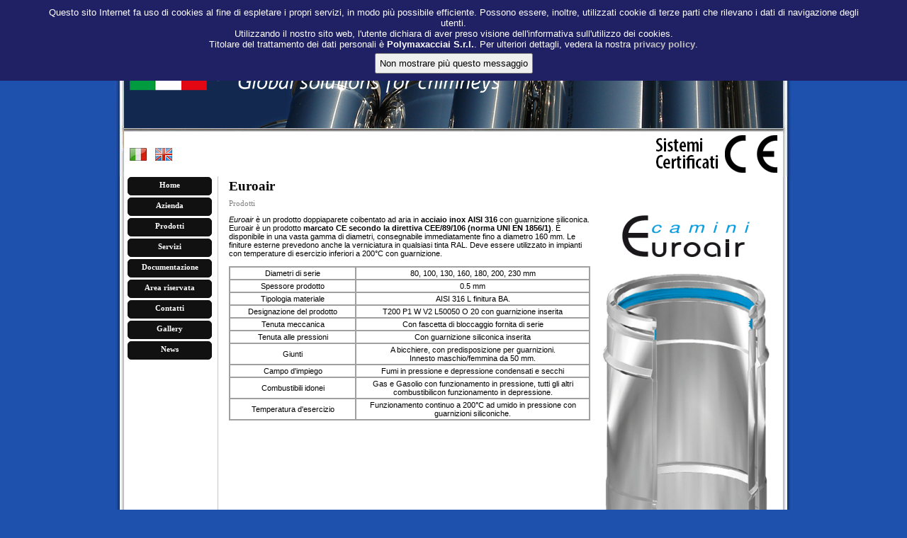

--- FILE ---
content_type: text/html; charset=utf-8
request_url: https://www.polymaxacciai.it/en/euroair_doppiaparete_aria.aspx
body_size: 4503
content:
<!DOCTYPE html PUBLIC "-//W3C//DTD XHTML 1.0 Strict//EN" "http://www.w3.org/TR/xhtml1/DTD/xhtml1-strict.dtd">
<html xmlns="http://www.w3.org/1999/xhtml" xml:lang="it" lang="it" dir="ltr">
<head>
	<title>Euroair</title>

	<script src="https://ajax.googleapis.com/ajax/libs/jquery/3.6.0/jquery.min.js"></script>
<script type="text/javascript" src="Scripts/jquery.cookiesdirective.js"></script>

<script type="text/javascript">
    $(document).ready(function() {
        $.cookiesDirective({
			explicitConsent: false, // false allows implied consent
			position: 'top', // top or bottom of viewport
			duration: 0, // display time in seconds
			limit: 0, // limit disclosure appearances, 0 is forever     
			message: "Questo sito Internet fa uso di cookies al fine di espletare i propri servizi, in modo pi&ugrave; possibile efficiente. Possono essere, inoltre, utilizzati cookie di terze parti che rilevano i dati di navigazione degli utenti.<br/>Utilizzando il nostro sito web, l'utente dichiara di aver preso visione dell'informativa sull'utilizzo dei cookies.<br/>Titolare del trattamento dei dati personali &egrave; <b>Polymaxacciai S.r.l.</b>.", // customise the disclosure message              
			cookieScripts: null, // disclose cookie settings scripts
			privacyPolicyUri: 'privacy.aspx',   // uri of your privacy policy
			scriptWrapper: function(){}, // wrapper function for cookie setting scripts
			fontFamily: 'helvetica', // font style for disclosure panel
			fontColor: '#FFFFFF', // font color for disclosure panel
			fontSize: '13px', // font size for disclosure panel
			backgroundColor: '#202064', // background color of disclosure panel
			backgroundOpacity: 'C0', // opacity of disclosure panel
			linkColor: '#c0c0C0' // link color in disclosure panel
        });
    });
</script>

 



	<!-- Contents -->
	<meta http-equiv="Content-Type" content="text/html; charset=iso-8859-1" />
	<meta http-equiv="Content-Language" content="it" />
	<meta http-equiv="last-modified" content="22/11/2007 14.25.56" />
	<meta http-equiv="Content-Type-Script" content="text/javascript" />
	<meta name="description" content="" />
	<meta name="keywords" content="camini inox AISI sistemi fumari canne fumarie" />

	<!-- Others -->
	<meta name="Author" content="Polymaxacciai S.r.l." />
	<meta name="Generator" content="Incomedia WebSite X5 Evolution 7.0.3 - www.websitex5.com" />
	<meta http-equiv="ImageToolbar" content="False" />
	<meta name="MSSmartTagsPreventParsing" content="True" />
	<meta http-equiv="Page-Enter" content="blendTrans(Duration=0.3.5)" />

	<!-- Parent -->
	<link rel="sitemap" href="imsitemap.html" title="Mappa generale del sito" />
	<link rel="icon" href="https://www.polymaxacciai.it/favicon.ico?v=2" />

	<!-- Res -->
	<!--script type="text/javascript" src="res/x5engine.js"></script-->
	<link rel="stylesheet" type="text/css" href="res/styles.css" media="screen, print" />
	<link rel="stylesheet" type="text/css" href="res/template.css" media="screen" />
	<link rel="stylesheet" type="text/css" href="res/print.css" media="print" />
	<!--[if lt IE 7]><link rel="stylesheet" type="text/css" href="res/iebehavior.css" media="screen" /><![endif]-->
	<link rel="stylesheet" type="text/css" href="res/p025.css" media="screen, print" />
	<link rel="stylesheet" type="text/css" href="res/handheld.css" media="handheld" />
	<link rel="alternate stylesheet" title="Alto contrasto - Accessibilità" type="text/css" href="res/accessibility.css" media="screen" />

	<!-- Robots -->
	<meta http-equiv="Expires" content="0" />
	<meta name="Resource-Type" content="document" />
	<meta name="Distribution" content="global" />
	<meta name="Robots" content="index, follow" />
	<meta name="Revisit-After" content="21 days" />
	<meta name="Rating" content="general" />
</head>
<body>
<!-- .[.].saved from url=(0013)about:internet.[.]. -->
<div id="imSite">
<div id="imHeader">
	<h1>Polymaxacciai S.r.l.</h1>
</div>
<div class="imInvisible">
<hr />
<a href="#imGoToCont" title="Salta il menu di navigazione">Vai ai contenuti</a>
<a name="imGoToMenu"></a>
</div>
<div id="imBody">
	


<div id="imMenuMain">
    <!-- Menu Content START -->

    <a id="itLink" class="languageButton" href="/index.aspx"><span class="imHiddenLanguageButton">Versione italiana</span></a>
    <a id="enLink" class="languageButton" href="/en/index.aspx"><span class="imHiddenLanguageButton">English Version</span></a>

    <p class="imInvisible">Menu principale:</p>
    <div id="imMnMn">
        <ul>
            <li><a class="imMnItm_1" href="index.aspx" title=""><span class="imHidden">Home</span></a></li>
            <li><a class="imMnItm_2"><span class="imHidden">Azienda</span></a>
                <ul>
                    <li><a href="chi_siamo.aspx" title="">Chi Siamo</a></li>
                    <li><a href="dove_siamo.aspx" title="">Dove Siamo</a></li>
                    <li><a href="storia.aspx" title="">Storia</a></li>
                </ul>
            </li>
            <li class="large_menu_item"><a class="imMnItm_3"><span class="imHidden">Prodotti</span></a>
                <ul>
                    <li><a href="plastiko.aspx" title="">Plastikò<span class="product_description">PPs per condensazione</span></a></li><li><a href="plastikair_out.aspx" title="">Plastikair Out<span class="product_description">PPs protetto-coibentato</span></a></li><li><a href="plastikair_in.aspx" title="">Plastikair In<span class="product_description">PPs protetto-coibentato</span></a></li><li><a href="plastikoax.aspx" title="">Plastikoax<span class="product_description">PPs coassiale</span></a></li><li><a href="eurostar_monoparete.aspx" title="">Eurostar<span class="product_description">monoparete inox 316</span></a></li><li><a href="eurostar_doppiaparete.aspx" title="">Eurostar DPI 25<span class="product_description">doppiaparete inox 316</span></a></li><li><a href="eurostar_doppiaparete_rame.aspx" title="">Eurostar DPR 25<span class="product_description">doppiaparete rame - inox 316</span></a></li><li><a href="euroair_doppiaparete_aria.aspx" title="">Euroair<span class="product_description">doppiaparete aria</span></a></li><li><a href="starflex_tubo_flessibile.aspx" title="">Starflex<span class="product_description">flessibile inox</span></a></li><li><a href="starfire_monoparete.aspx" title="">Starfire<span class="product_description">monoparete inox 304</span></a></li><li><a href="starfire_doppiaparete.aspx" title="">Starfire DPI 25<span class="product_description">doppiaparete inox 304</span></a></li><li><a href="nerino_for_pellets.aspx" title="">Nerino<span class="product_description">fumisteria acciaio per pellet</span></a></li><li><a href="nerone_for_high_temperature_pipes.aspx" title="">Nerone<span class="product_description">fumisteria acciaio per legna</span></a></li>
                </ul>
            </li>
            <li><a class="imMnItm_4" href="servizi.aspx" title=""><span class="imHidden">Servizi</span></a></li>
            <li><a class="imMnItm_5"><span class="imHidden">Documentazione</span></a>
                <ul>
                    <li><a href="documentazione_generale.aspx" title=""><strong>Documentazione Generale</strong></a></li>
                    <li><a href="listini2.aspx?20260126125251" title=""><strong>Listini Prezzi</strong></a></li>
                    <li><a href="dop.aspx" title=""><strong>D.o.P. (Dichiarazione di Prestazione)</strong></a></li>
                    <li><a href="techdocs.aspx" title=""><strong>Documentazione Tecnica</strong></a></li>
					<li><a href="istruzioni_montaggio.aspx" title=""><strong>Libretti Prodotti</strong></a></li>
                    <li><a href="i_nostri_sistemi_fumari.aspx" title="">I nostri Sistemi Fumari</a></li>
                    <li><a href="norme.aspx" title="">Norme</a></li>
                    <li><a href="materiali.aspx" title="">Materiali</a></li>
                </ul>
            </li>
            <li><a class="imMnItm_6" href="/area_riservata.aspx" title=""><span class="imHidden">Area riservata</span></a></li>
            <li><a class="imMnItm_7"><span class="imHidden">Contatti</span></a>
                <ul>
                    <li><a href="agenzie.aspx" title="">Agenzie</a></li>
                    <li><a href="sede.aspx" title="">Sede</a></li>
                    <li><a href="contattaci.aspx" title="">Contattaci</a></li>
                </ul>
            </li>
            <li><a class="imMnItm_8" href="gallery.aspx" title=""><span class="imHidden">Gallery</span></a></li>
            <li><a class="imMnItm_9" href="news.aspx" title=""><span class="imHidden">News</span></a></li>
        </ul>
    </div>

    <script type="text/javascript">imPreloadImages('immnu_01b.gif', 'immnu_02b.gif', 'immnu_03b.gif', 'immnu_04b.gif', 'immnu_05b.gif', 'immnu_06b.gif', 'immnu_07b.gif', 'immnu_08b.gif', 'immnu_09b.gif')</script>

    <!-- Menu Content END -->
</div>


<hr class="imInvisible" />
<a name="imGoToCont"></a>
	<div id="imContent">

<!-- Page Content START -->
<h2>Euroair</h2>
<p id="imPathTitle">Prodotti</p>
<div id="imToolTip"></div>
<div id="imPage">

<div id="imCel7_01">
<div id="imCel7_01_Cont">
	<div id="imObj7_01">
<p align="left">
<i>Euroair</i> &egrave; un prodotto doppiaparete coibentato ad aria in <b>acciaio inox AISI 316</b> con guarnizione siliconica. Euroair &egrave; un prodotto <b>marcato CE secondo la direttiva CEE/89/106 (norma UNI EN 1856/1)</b>. &Egrave; disponibile in una vasta gamma di diametri, consegnabile immediatamente fino a diametro 160 mm. Le finiture esterne prevedono anche la verniciatura in qualsiasi tinta RAL. Deve essere utilizzato in impianti con temperature di esercizio inferiori a 200&deg;C con guarnizione.<br>
</p>
<p>
  &nbsp;
</p>
<p align="left">
<table width="100%" cellspacing="0" cellpadding="2">
  <tr>
    <td width="35%">Diametri di serie</td>
    <td width="65%">80, 100, 130, 160, 180, 200, 230 mm</td>
  </tr>
  <tr>
    <td>Spessore prodotto</td>
    <td>0.5 mm</td>
  </tr>
  <tr>
    <td>Tipologia materiale</td>
    <td>AISI 316 L finitura BA.</td>
  </tr>
  <tr>
    <td>Designazione del prodotto</td>
    <td>
      T200 P1 W V2 L50050 O 20 con guarnizione inserita<br>
    </td>
  </tr>
  <tr>
    <td>Tenuta meccanica</td>
    <td>Con fascetta di bloccaggio fornita di serie</td>
  </tr>
  <tr>
    <td>Tenuta alle pressioni</td>
    <td>Con guarnizione siliconica inserita</td>
  </tr>
  <tr>
    <td>Giunti</td>
    <td>
      A bicchiere, con predisposizione per guarnizioni.<br>
      Innesto maschio/femmina da 50 mm.
    </td>
  </tr>
  <tr>
    <td>Campo d'impiego</td>
    <td>Fumi in pressione e depressione condensati e secchi</td>
  </tr>
  <tr>
    <td>Combustibili idonei</td>
    <td>Gas e Gasolio con funzionamento in pressione, tutti gli altri combustibilicon funzionamento in depressione.</td>
  </tr>
  <tr>
    <td>Temperatura d'esercizio</td>
    <td>Funzionamento continuo a 200&deg;C ad umido in pressione con guarnizioni siliconiche.</td>
  </tr>
</table>
</p>
	</div>
</div>
</div>

<div id="imCel7_00">
<div id="imCel7_00_Cont">
	<div id="imObj7_00">
<center>
  <img src="marchiprodotti/euroair.jpg" border="0"><br><br>
  <!--img src="prodotti/ce_09.jpg" border="0"-->
</center>
	</div>
</div>
</div>

<div id="imCel7_03">
<div id="imCel7_03_Cont">
	<div id="imObj7_03">
<center>
  <img src="prodotti/euroair_samples.jpg" border="0">
</center>
	</div>
</div>
</div>

</div>

<!-- Page Content END -->

	</div>
	<div id="imFooter">
		<hr class="imInvisible" />
		<span id="imFooter_L"></span>
		<span id="imFooter_R">
			<a id="imPrivacyLink" href="./privacy.aspx" title="Note informative sul trattamento dei dati personali">Privacy</a>
			<a id="imMailLink" href="mailto:info@polymaxacciai.it" title="">info@polymaxacciai.it</a>
		</span>

		<br class="imClear" />
	</div>
</div>
</div>
<div class="imInvisible">
<hr />
<a href="#imGoToCont" title="Rileggi i contenuti della pagina">Torna ai contenuti</a> | <a href="#imGoToMenu" title="Naviga ancora nella pagina">Torna al menu</a>
</div>

<div id="imZIBackg" onclick="imZIHide()" onkeypress="imZIHide()"></div>
</body>
</html>


--- FILE ---
content_type: text/css
request_url: https://www.polymaxacciai.it/en/res/styles.css
body_size: 2427
content:
/* -- General Style -- */
body {font-size: 8px; vertical-align: baseline; }
p {margin: 0; padding: 0; } 
.fb {font-weight: bold; } .fi {font-style: italic; } .fu {text-decoration: underline; } 
ul.imBullet {margin: 0 0 0 20px; padding: 0; text-align: left; } ul.imBullet li {vertical-align: middle; }
.imAlign_left {text-align: left; }
.imAlign_center {text-align: center; }
.imAlign_right {text-align: right; }
.imAlign_justify {text-align: justify; }
img.imImage {border: 0px; vertical-align: baseline; }
.imInvisible, h1 {position: absolute; top: -10000px; left: -10000px; }
/*.imHidden {display: none; }*/
.imHiddenLanguageButton {display: none; }
.imClear {clear: left; }
.imError {padding: 5px; margin: 10px; border: 1px solid #000000; background-color: #FFFFFF; font: 11px Tahoma; text-align: center; line-height: 16pt; }
#imToolTip {position:absolute; visibility: hidden; padding: 3px; z-index: 1001; }

a.languageButton { display: block; position: relative; width: 24px; height: 24px; float: left; margin-bottom: 20px; margin-left: 4px; margin-right: 8px; margin-top: 4px; }
a#itLink { background: url(/res/flag_it.png); background-repeat: no-repeat; }
a#enLink { background: url(/res/flag_uk.png); background-repeat: no-repeat; }

#imMailLink {padding-left: 24px; background: url('imemail.gif') no-repeat; }
#imPrivacyLink {padding-left: 24px; background: url('privacy.png') no-repeat; margin-right: 20px; }
#imMailLink:hover {font-weight: bold;}
#imPrivacyLink:hover {font-weight: bold;}

#imZIBackg {display: none; position: absolute; text-align: center; width: 100%; background-image: url('imZIBackg.png') !important; background-image: url('imblank.gif'); filter: progid:DXImageTransform.Microsoft.AlphaImageLoader(src="res/imZIBackg.png", sizingMethod="scale"); cursor: pointer; }
#imZIImage {background: #EEEEEE url('imZILoad.gif') no-repeat center center; border: 1px solid #333333; margin: 0 auto; }
#imZIImage img {margin: 7px; }
#imZICaption {font: 11px Tahoma; color: #000000; padding: 0 7px 7px 7px; }
#imLockTxt {margin-left: 10px; font: 11px Tahoma; color: #000000; min-height: 300px; height: auto !important; height: 300px; }
#imLockForm {margin: 5px auto; text-align: center; padding: 5px; width: 250px; }
#imLockAlert {background-color: red; color: white; padding: 0 5px 0 5px; }
.imLockLabel {display: block; width: 100px; float: left; text-align: right; margin-top: 6px; }
.imLockBtn {font: 11px Tahoma; color: #000000; background-color: #C0C0C0; border: 1px solid #222222; margin: 5px; }
.imLockFld {font: 11px Tahoma; color: #000000; border: 1px solid #222222; margin: 4px 10px; vertical-align: middle; }

/* -- Menu Main Settings -- */
/*
#imMnMn {padding-top: 0px; padding-left:1px; }
#imMnMn ul, #imMnMn ul li {margin: 0; padding: 0; list-style: none; z-index: 1000; cursor: pointer; }
#imMnMn ul li {position: relative; float: left; padding-bottom: 3px; }
#imMnMn ul a {display: block; text-decoration: none; width: 120px; height: 26px; }
*/
#imMnMn {padding-top: 0px; padding-left:1px; }
#imMnMn ul, #imMnMn ul li {margin: 0; padding: 0; list-style: none; z-index: 1000; cursor: pointer; -webkit-box-sizing: content-box; box-sizing: content-box; }
#imMnMn ul li {position: relative; float: left; padding-bottom: 3px; -webkit-box-sizing: content-box; box-sizing: content-box; }
#imMnMn ul a {display: block; text-decoration: none; width: 120px; height: 26px; -webkit-box-sizing: content-box; box-sizing: content-box; }
#imMnMn ul .imHidden { display: block; width: 109px; height: 16px; border: 1px solid #111111; background: #111111; color: #ffffff; font: 11px Verdana; padding: 4px; vertical-align: center; text-align: center; border-radius: 5px; font-weight: bold; -webkit-box-sizing: content-box; }
#imMnMn ul .imHidden:hover { background: #e0e0e0; color: #000000; }

/* -- Menu Main Images -- */
/*
#imMnMn ul li a.imMnItm_1 {background: url('immnu_01a.gif') no-repeat top left; } 
#imMnMn ul li:hover a.imMnItm_1, #imMnMn ul li a:hover.imMnItm_1 {background: url('immnu_01b.gif') no-repeat top left; } 
#imMnMn ul li a.imMnItm_2 {background: url('immnu_02a.gif') no-repeat top left; }
#imMnMn ul li:hover a.imMnItm_2, #imMnMn ul li a:hover.imMnItm_2 {background: url('immnu_02b.gif') no-repeat top left; }
#imMnMn ul li a.imMnItm_3 {background: url('immnu_03a.gif') no-repeat top left; }
#imMnMn ul li:hover a.imMnItm_3, #imMnMn ul li a:hover.imMnItm_3 {background: url('immnu_03b.gif') no-repeat top left; }
#imMnMn ul li a.imMnItm_4 {background: url('immnu_04a.gif') no-repeat top left; }
#imMnMn ul li:hover a.imMnItm_4, #imMnMn ul li a:hover.imMnItm_4 {background: url('immnu_04b.gif') no-repeat top left; }
#imMnMn ul li a.imMnItm_5 {background: url('immnu_05a.gif') no-repeat top left; }
#imMnMn ul li:hover a.imMnItm_5, #imMnMn ul li a:hover.imMnItm_5 {background: url('immnu_05b.gif') no-repeat top left; }
#imMnMn ul li a.imMnItm_6 {background: url('immnu_06a.gif') no-repeat top left; }
#imMnMn ul li:hover a.imMnItm_6, #imMnMn ul li a:hover.imMnItm_6 {background: url('immnu_06b.gif') no-repeat top left; }
#imMnMn ul li a.imMnItm_7 {background: url('immnu_07a.gif') no-repeat top left; }
#imMnMn ul li:hover a.imMnItm_7, #imMnMn ul li a:hover.imMnItm_7 {background: url('immnu_07b.gif') no-repeat top left; }
#imMnMn ul li a.imMnItm_8 {background: url('immnu_08a.gif') no-repeat top left; }
#imMnMn ul li:hover a.imMnItm_8, #imMnMn ul li a:hover.imMnItm_8 {background: url('immnu_08b.gif') no-repeat top left; }
#imMnMn ul li a.imMnItm_9 {background: url('immnu_09a.gif') no-repeat top left; }
#imMnMn ul li:hover a.imMnItm_9, #imMnMn ul li a:hover.imMnItm_9 {background: url('immnu_09b.gif') no-repeat top left; }
*/
#imMnMn a.imMnLv {background-image: url('imiconmenu.gif'); background-position: center right; background-repeat: no-repeat; }


/* -- Menu Level -- */
#imMnMn ul ul {display: none; position: absolute; top: 0px; left: 120px; }
#imMnMn ul ul ul {top: 0; left: 149px;}
#imMnMn ul li:hover li a, #imMnMn ul li.iehover li a, #imMnMn ul li:hover li:hover li a, #imMnMn ul li.iehover li.iehover li a, #imMnMn ul li:hover li:hover li:hover li a, #imMnMn ul li.iehover li.iehover li.iehover li a {padding: 3px; height: auto !important; height: 1%; font: 11px Verdana; background-color: #000000; color: #ffffff; border-top: 1px dotted #ffffff; filter: progid:DXImageTransform.Microsoft.Alpha(opacity=90); width: 250px; }
#imMnMn ul li li {padding-bottom: 0; margin-bottom: -1px; }
#imMnMn ul li:hover li a:hover, #imMnMn ul li:hover li:hover a, #imMnMn ul li.iehover li a:hover, #imMnMn ul li.iehover li.iehover a, #imMnMn ul li:hover li:hover li a:hover, #imMnMn ul li:hover li:hover li:hover a, #imMnMn ul li.iehover li.iehover li a:hover, #imMnMn ul li.iehover li.iehover li.iehover a, #imMnMn ul li:hover li:hover li:hover li a:hover, #imMnMn ul li.iehover li.iehover li.iehover li a:hover {background-color: #e0e0e0; color: #000000; }
#imMnMn ul li:hover ul ul, #imMnMn ul li:hover ul ul ul, #imMnMn ul li.iehover ul ul, #imMnMn ul li.iehover ul ul ul {display: none;}
#imMnMn ul li:hover ul, #imMnMn ul ul li:hover ul, #imMnMn ul ul ul li:hover ul, #imMnMn ul li.iehover ul, #imMnMn ul ul li.iehover ul, #imMnMn ul ul ul li.iehover ul {display: block;}

#imMnMn li.large_menu_item ul, li.large_menu_item ul li {width: 400px;}
#imMnMn li.large_menu_item ul li a {width: 400px;}

.product_description { float: right; position: relative; font-style: italic; }

/* -- Texts Style -- */
h2 {margin: 0px 0px 4px 10px; padding: 2px 0 0 0; font: bold 19px Tahoma; color: #000000; text-align: left; height: 23px; }
#imPathTitle {margin: 0px 0px 8px 10px; padding: 2px 0 0 0; font: 11px Tahoma; color: #808080; text-align: left; height: 15px; }
.imDefText {padding: 2px 0 0 0; font: 13px Tahoma; color: #000000; text-align: left; height: 17px; }
#imFooterSiteMap {margin: 8px 0px 0px 10px; padding: 2px 0 0 0; font: 11px Tahoma; color: #000000; text-align: center; height: 15px; }
#imFooterSiteMap a:link, #imFooterSiteMap a:active, #imFooterSiteMap a:visited, #imFooterSiteMap a:hover {color: #000000; text-decoration: none; }
#imFooterSiteMap a:hover {color: #000000; text-decoration: underline; }
#imFooter_L, #imFooter_R {padding: 2px 0 0 0; font: 11px Tahoma; color: #000000; text-align: left; height: 15px; }
#imFooter a:link, #imFooter a:visited, #imFooter a:hover, #imFooter a:active {color: #000000; text-decoration: none;}
/* -- Links Style -- */
a.ImLink  {text-decoration:none; }
a.ImLink:link {color: #FF8F00; }
a.ImLink:visited {color: #FF8F00; }
a.ImLink:hover {color: #FF8F00; }


/*--- Style button nuova versione gestione login---*/
.newCssButton {
    display: block;
    width: 109px;
    height: 16px;
    border: 1px solid #111111;
    background: #111111;
    color: #ffffff;
    font: 11px Verdana;
    padding: 4px;
    vertical-align: center;
    text-align: center;
    border-radius: 5px;
    font-weight: bold;
    -webkit-box-sizing: content-box;
    cursor:pointer;
}

    .newCssButton:hover {
        box-shadow: 0 4px 6px 0 rgba(0,0,0,0.17),0 6px 8px 0 rgba(0,0,0,0.18);
        color: #000000;
        background-color: #e0e0e0;
    }



--- FILE ---
content_type: text/css
request_url: https://www.polymaxacciai.it/en/res/template.css
body_size: 401
content:
body {margin: 0; padding: 0; background-color: #1E51AE; }
/* body {margin: 0; padding: 0; background-color: #222222; } */
#imSite {width: 958px; margin: 0px auto; text-align: left; }
#imHeader {height: 249px; background-image: url('top_new_3.png'); background-repeat: no-repeat; background-position: left top; }
 #imHeaderReserved {
            height: 249px;
            background-image: url('reserved_top.jpg');
            background-repeat: no-repeat;
            background-position: left top;
        }
#imBody {background-image: url('content.jpg'); background-repeat: repeat-y; background-position: left top; }
#imMenuMain {width: 134px; float: left; padding: 11px 0 0 18px; margin-top: -58px; }
#imContent {width: 786px; float: left; margin-top: 1px; }
#imFooter {clear: both; height: 76px; background-image: url('bottom.jpg'); background-repeat: no-repeat; background-position: left top; }
#imFooter_L {margin: 37px 0 0 26px; float: left; }
#imFooter_R {margin: 37px 26px 0 0; float: right; }



--- FILE ---
content_type: text/css
request_url: https://www.polymaxacciai.it/en/res/p025.css
body_size: 451
content:
#imCel7_01 {position: absolute; top: 0px; left: 10px; height: 500px; width: 510px; overflow: hidden; }
#imObj7_01 {font: 11px Arial; }/* -- Custom code START -- */
table {
   border: 1px solid #a0a0a0;
}
td {
   border: 1px solid #a0a0a0;
}
.tdschema {
   width: 150px;
   font-size: 16px;
}
th {
   width: 150px;
   border: 1px solid #a0a0a0;
}
a, a:visited {
   color: #FE8F00;
   text-decoration: none;
}
a:hover {
   color: #FE8F00;
   font-weight: bold;
   text-decoration: none;
}
/* -- Custom code END -- */
#imObj7_01 {padding: 0px; }
#imCel7_01_Cont {text-align: center; height: 480px; overflow: hidden; }
#imCel7_01_Cont {width: 510px; overflow: auto; }
#imCel7_00 {position: absolute; top: 0px; left: 530px; height: 150px; width: 250px; overflow: hidden; }
#imObj7_00 {font: 11px Arial; }#imObj7_00 {padding: 0px; }
#imCel7_00_Cont {text-align: center; height: 150px; overflow: hidden; }
#imCel7_00_Cont {width: 250px; overflow: auto; }
#imCel7_03 {position: absolute; top: 80px; left: 530px; width: 250px; overflow: hidden; }
#imObj7_03 {font: 11px Arial; }#imObj7_03 {padding: 0px; }
#imCel7_03_Cont {text-align: center; height: 440px; overflow: hidden; }
#imCel7_03_Cont {width: 250px; overflow: auto; }
#imPage {position: relative; height: 500px; }

